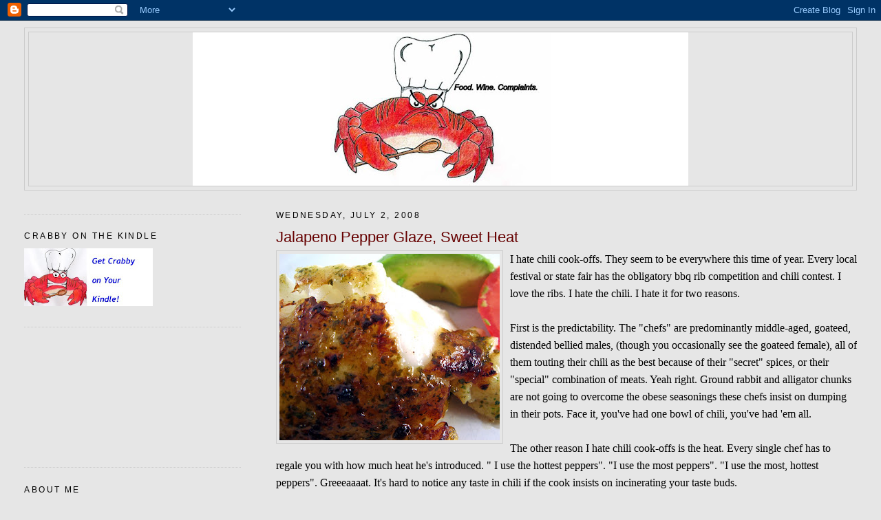

--- FILE ---
content_type: text/html; charset=UTF-8
request_url: http://www.crabbycook.com/2008/07/jalapeno-pepper-glaze-sweet-heat.html?showComment=1215107040000
body_size: 13431
content:
<!DOCTYPE html>
<html dir='ltr' xmlns='http://www.w3.org/1999/xhtml' xmlns:b='http://www.google.com/2005/gml/b' xmlns:data='http://www.google.com/2005/gml/data' xmlns:expr='http://www.google.com/2005/gml/expr'>
<head>
<link href='https://www.blogger.com/static/v1/widgets/2944754296-widget_css_bundle.css' rel='stylesheet' type='text/css'/>
<meta content='text/html; charset=UTF-8' http-equiv='Content-Type'/>
<meta content='blogger' name='generator'/>
<link href='http://www.crabbycook.com/favicon.ico' rel='icon' type='image/x-icon'/>
<link href='http://www.crabbycook.com/2008/07/jalapeno-pepper-glaze-sweet-heat.html' rel='canonical'/>
<link rel="alternate" type="application/atom+xml" title="Crabby Cook - Atom" href="http://www.crabbycook.com/feeds/posts/default" />
<link rel="alternate" type="application/rss+xml" title="Crabby Cook - RSS" href="http://www.crabbycook.com/feeds/posts/default?alt=rss" />
<link rel="service.post" type="application/atom+xml" title="Crabby Cook - Atom" href="https://www.blogger.com/feeds/1800413003522809580/posts/default" />

<link rel="alternate" type="application/atom+xml" title="Crabby Cook - Atom" href="http://www.crabbycook.com/feeds/672389300503630407/comments/default" />
<!--Can't find substitution for tag [blog.ieCssRetrofitLinks]-->
<link href='https://blogger.googleusercontent.com/img/b/R29vZ2xl/AVvXsEh5efntdYy_DDDcZ1E_Ohi3UACQgG8t8SQ5tA3EMpP0-28fhDOt_yiZvLwtqTuYfYX-fXsiv1FTXSzGbeSF0xL2wON47DqWstt5aEyQ8jCmLsqiFneraBJ7SuVLZ_rgJsBRRoLRET3Wj9DG/s320/IMG_1798bb.jpg' rel='image_src'/>
<meta content='http://www.crabbycook.com/2008/07/jalapeno-pepper-glaze-sweet-heat.html' property='og:url'/>
<meta content='Jalapeno Pepper Glaze, Sweet Heat' property='og:title'/>
<meta content='I hate chili cook-offs. They seem to be everywhere this time of year.  Every local festival or state fair has the obligatory bbq rib competi...' property='og:description'/>
<meta content='https://blogger.googleusercontent.com/img/b/R29vZ2xl/AVvXsEh5efntdYy_DDDcZ1E_Ohi3UACQgG8t8SQ5tA3EMpP0-28fhDOt_yiZvLwtqTuYfYX-fXsiv1FTXSzGbeSF0xL2wON47DqWstt5aEyQ8jCmLsqiFneraBJ7SuVLZ_rgJsBRRoLRET3Wj9DG/w1200-h630-p-k-no-nu/IMG_1798bb.jpg' property='og:image'/>
<title>Crabby Cook: Jalapeno Pepper Glaze, Sweet Heat</title>
<style id='page-skin-1' type='text/css'><!--
/*
-----------------------------------------------
Blogger Template Style
Name:     Minima Lefty Stretch
Date:     14 Jul 2006
----------------------------------------------- */
/* Use this with templates/template-twocol.html */
body {
background:#e6e6e6;
margin:0;
color:#000000;
font:x-small Georgia Serif;
font-size/* */:/**/small;
font-size: /**/small;
text-align: center;
}
a:link {
color:#003367;
text-decoration:none;
}
a:visited {
color:#0066CC;
text-decoration:none;
}
a:hover {
color:#660000;
text-decoration:underline;
}
a img {
border-width:0;
}
/* Header
-----------------------------------------------
*/
#header-wrapper {
margin:0 2% 10px;
border:1px solid #cccccc;
}
#header-inner {
background-position: center;
margin-left: auto;
margin-right: auto;
}
#header {
margin: 5px;
border: 1px solid #cccccc;
text-align: center;
color:#666666;
}
#header h1 {
margin:5px 5px 0;
padding:15px 20px .25em;
line-height:1.2em;
text-transform:uppercase;
letter-spacing:.2em;
font: normal normal 200% Georgia, Serif;
}
#header a {
color:#666666;
text-decoration:none;
}
#header a:hover {
color:#666666;
}
#header .description {
margin:0 5px 5px;
padding:0 20px 15px;
text-transform:uppercase;
letter-spacing:.2em;
line-height: 1.4em;
font: normal normal 78% 'Trebuchet MS', Trebuchet, Arial, Verdana, Sans-serif;
color: #000000;
}
#header img {
margin-left: auto;
margin-right: auto;
}
/* Outer-Wrapper
----------------------------------------------- */
#outer-wrapper {
margin:0;
padding:10px;
text-align:left;
font: normal normal 121% Trebuchet, Trebuchet MS, Arial, sans-serif;
}
#main-wrapper {
margin-right: 2%;
width: 67%;
float: right;
display: inline;       /* fix for doubling margin in IE */
word-wrap: break-word; /* fix for long text breaking sidebar float in IE */
overflow: hidden;      /* fix for long non-text content breaking IE sidebar float */
}
#sidebar-wrapper {
margin-left: 2%;
width: 25%;
float: left;
display: inline;       /* fix for doubling margin in IE */
word-wrap: break-word; /* fix for long text breaking sidebar float in IE */
overflow: hidden;      /* fix for long non-text content breaking IE sidebar float */
}
/* Headings
----------------------------------------------- */
h2 {
margin:1.5em 0 .75em;
font:normal normal 78% 'Trebuchet MS',Trebuchet,Arial,Verdana,Sans-serif;
line-height: 1.4em;
text-transform:uppercase;
letter-spacing:.2em;
color:#000000;
}
/* Posts
-----------------------------------------------
*/
h2.date-header {
margin:1.5em 0 .5em;
}
.post {
margin:.5em 0 1.5em;
border-bottom:1px dotted #cccccc;
padding-bottom:1.5em;
}
.post h3 {
margin:.25em 0 0;
padding:0 0 4px;
font-size:140%;
font-weight:normal;
line-height:1.4em;
color:#660000;
}
.post h3 a, .post h3 a:visited, .post h3 strong {
display:block;
text-decoration:none;
color:#660000;
font-weight:normal;
}
.post h3 strong, .post h3 a:hover {
color:#000000;
}
.post-body {
margin:0 0 .75em;
line-height:1.6em;
}
.post-body blockquote {
line-height:1.3em;
}
.post-footer {
margin: .75em 0;
color:#000000;
text-transform:uppercase;
letter-spacing:.1em;
font: normal normal 78% 'Trebuchet MS', Trebuchet, Arial, Verdana, Sans-serif;
line-height: 1.4em;
}
.comment-link {
margin-left:.6em;
}
.post img, table.tr-caption-container {
padding:4px;
border:1px solid #cccccc;
}
.tr-caption-container img {
border: none;
padding: 0;
}
.post blockquote {
margin:1em 20px;
}
.post blockquote p {
margin:.75em 0;
}
/* Comments
----------------------------------------------- */
#comments h4 {
margin:1em 0;
font-weight: bold;
line-height: 1.4em;
text-transform:uppercase;
letter-spacing:.2em;
color: #000000;
}
#comments-block {
margin:1em 0 1.5em;
line-height:1.6em;
}
#comments-block .comment-author {
margin:.5em 0;
}
#comments-block .comment-body {
margin:.25em 0 0;
}
#comments-block .comment-footer {
margin:-.25em 0 2em;
line-height: 1.4em;
text-transform:uppercase;
letter-spacing:.1em;
}
#comments-block .comment-body p {
margin:0 0 .75em;
}
.deleted-comment {
font-style:italic;
color:gray;
}
.feed-links {
clear: both;
line-height: 2.5em;
}
#blog-pager-newer-link {
float: left;
}
#blog-pager-older-link {
float: right;
}
#blog-pager {
text-align: center;
}
/* Sidebar Content
----------------------------------------------- */
.sidebar {
color: #191919;
line-height: 1.5em;
}
.sidebar ul {
list-style:none;
margin:0 0 0;
padding:0 0 0;
}
.sidebar li {
margin:0;
padding-top:0;
padding-right:0;
padding-bottom:.25em;
padding-left:15px;
text-indent:-15px;
line-height:1.5em;
}
.sidebar .widget, .main .widget {
border-bottom:1px dotted #cccccc;
margin:0 0 1.5em;
padding:0 0 1.5em;
}
.main .Blog {
border-bottom-width: 0;
}
/* Profile
----------------------------------------------- */
.profile-img {
float: left;
margin-top: 0;
margin-right: 5px;
margin-bottom: 5px;
margin-left: 0;
padding: 4px;
border: 1px solid #cccccc;
}
.profile-data {
margin:0;
text-transform:uppercase;
letter-spacing:.1em;
font: normal normal 78% 'Trebuchet MS', Trebuchet, Arial, Verdana, Sans-serif;
color: #000000;
font-weight: bold;
line-height: 1.6em;
}
.profile-datablock {
margin:.5em 0 .5em;
}
.profile-textblock {
margin: 0.5em 0;
line-height: 1.6em;
}
.profile-link {
font: normal normal 78% 'Trebuchet MS', Trebuchet, Arial, Verdana, Sans-serif;
text-transform: uppercase;
letter-spacing: .1em;
}
/* Footer
----------------------------------------------- */
#footer {
width:660px;
clear:both;
margin:0 auto;
padding-top:15px;
line-height: 1.6em;
text-transform:uppercase;
letter-spacing:.1em;
text-align: center;
}

--></style>
<link href='https://www.blogger.com/dyn-css/authorization.css?targetBlogID=1800413003522809580&amp;zx=879b43d0-ef71-44d8-a251-3b1a8a7ec51a' media='none' onload='if(media!=&#39;all&#39;)media=&#39;all&#39;' rel='stylesheet'/><noscript><link href='https://www.blogger.com/dyn-css/authorization.css?targetBlogID=1800413003522809580&amp;zx=879b43d0-ef71-44d8-a251-3b1a8a7ec51a' rel='stylesheet'/></noscript>
<meta name='google-adsense-platform-account' content='ca-host-pub-1556223355139109'/>
<meta name='google-adsense-platform-domain' content='blogspot.com'/>

<!-- data-ad-client=ca-pub-2082512169119765 -->

</head>
<body>
<div class='navbar section' id='navbar'><div class='widget Navbar' data-version='1' id='Navbar1'><script type="text/javascript">
    function setAttributeOnload(object, attribute, val) {
      if(window.addEventListener) {
        window.addEventListener('load',
          function(){ object[attribute] = val; }, false);
      } else {
        window.attachEvent('onload', function(){ object[attribute] = val; });
      }
    }
  </script>
<div id="navbar-iframe-container"></div>
<script type="text/javascript" src="https://apis.google.com/js/platform.js"></script>
<script type="text/javascript">
      gapi.load("gapi.iframes:gapi.iframes.style.bubble", function() {
        if (gapi.iframes && gapi.iframes.getContext) {
          gapi.iframes.getContext().openChild({
              url: 'https://www.blogger.com/navbar/1800413003522809580?po\x3d672389300503630407\x26origin\x3dhttp://www.crabbycook.com',
              where: document.getElementById("navbar-iframe-container"),
              id: "navbar-iframe"
          });
        }
      });
    </script><script type="text/javascript">
(function() {
var script = document.createElement('script');
script.type = 'text/javascript';
script.src = '//pagead2.googlesyndication.com/pagead/js/google_top_exp.js';
var head = document.getElementsByTagName('head')[0];
if (head) {
head.appendChild(script);
}})();
</script>
</div></div>
<div id='outer-wrapper'><div id='wrap2'>
<!-- skip links for text browsers -->
<span id='skiplinks' style='display:none;'>
<a href='#main'>skip to main </a> |
      <a href='#sidebar'>skip to sidebar</a>
</span>
<div id='header-wrapper'>
<div class='header section' id='header'><div class='widget Header' data-version='1' id='Header1'>
<div id='header-inner'>
<a href='http://www.crabbycook.com/' style='display: block'>
<img alt='Crabby Cook' height='223px; ' id='Header1_headerimg' src='https://blogger.googleusercontent.com/img/b/R29vZ2xl/AVvXsEhl3iXjpQoDyXpY-bSScMTrDq7mhHC3VhTccqAvHgjG727-RXNabmm2O3onl89EtlmZ0dWfHGexEeb1RoJTtHnXdaE7AJ1oaTFXl7y3HfC9nQ8rmGiLQDj9LtuaVtQu5TqFkc7ebRgKA9i6/s720/crabmiddle.jpg' style='display: block' width='720px; '/>
</a>
</div>
</div></div>
</div>
<div id='content-wrapper'>
<div id='crosscol-wrapper' style='text-align:center'>
<div class='crosscol no-items section' id='crosscol'></div>
</div>
<div id='main-wrapper'>
<div class='main section' id='main'><div class='widget Blog' data-version='1' id='Blog1'>
<div class='blog-posts hfeed'>

          <div class="date-outer">
        
<h2 class='date-header'><span>Wednesday, July 2, 2008</span></h2>

          <div class="date-posts">
        
<div class='post-outer'>
<div class='post hentry uncustomized-post-template'>
<a name='672389300503630407'></a>
<h3 class='post-title entry-title'>
<a href='http://www.crabbycook.com/2008/07/jalapeno-pepper-glaze-sweet-heat.html'>Jalapeno Pepper Glaze, Sweet Heat</a>
</h3>
<div class='post-header-line-1'></div>
<div class='post-body entry-content'>
<a href="https://blogger.googleusercontent.com/img/b/R29vZ2xl/AVvXsEh5efntdYy_DDDcZ1E_Ohi3UACQgG8t8SQ5tA3EMpP0-28fhDOt_yiZvLwtqTuYfYX-fXsiv1FTXSzGbeSF0xL2wON47DqWstt5aEyQ8jCmLsqiFneraBJ7SuVLZ_rgJsBRRoLRET3Wj9DG/s1600-h/IMG_1798bb.jpg" onblur="try {parent.deselectBloggerImageGracefully();} catch(e) {}"><img alt="" border="0" id="BLOGGER_PHOTO_ID_5218419366950844002" src="https://blogger.googleusercontent.com/img/b/R29vZ2xl/AVvXsEh5efntdYy_DDDcZ1E_Ohi3UACQgG8t8SQ5tA3EMpP0-28fhDOt_yiZvLwtqTuYfYX-fXsiv1FTXSzGbeSF0xL2wON47DqWstt5aEyQ8jCmLsqiFneraBJ7SuVLZ_rgJsBRRoLRET3Wj9DG/s320/IMG_1798bb.jpg" style="margin: 0pt 10px 10px 0pt; float: left; cursor: pointer;" /></a><span style="font-family:trebuchet ms;">I hate chili cook-offs. They seem to be everywhere this time of year.  Every local festival or state fair has the obligatory bbq rib competition and chili contest.  I love the ribs.  I hate the chili.  I hate it for two reasons.<br /><br />First is the predictability.  The "chefs" are predominantly middle-aged, goateed, distended bellied males, (though you occasionally see the goateed female), all of them touting their chili as the best because of their "secret" spices, or their "special" combination of meats.  Yeah right.  Ground rabbit and alligator chunks are not going to overcome the obese seasonings these chefs insist on dumping in their pots.</span><span style="font-family:trebuchet ms;"> Face it, you've had one bowl of chili, you've had 'em all.</span><br /><span style="font-family:trebuchet ms;"><br />The other reason I hate chili cook-offs is the heat.  Every single chef has to regale you with how much heat he's introduced. " I use the hottest peppers".  "I use the most peppers".  "I use the most, hottest peppers".  Greeeaaaat.  It's hard to notice any taste in chili if the cook insists on incinerating your taste buds.<br /><br />To me a chef who uses too much heat is a mediocre chef.  Heat is a cheat.  It covers up lack of flavor, substituting a burning sensation for taste.  I like my heat subtle, I like heat to add intrigue to my meal, not indigestion.  I like heat with some sweet.<br /><br />Which brings us to today's recipe.  Jalapeno Pepper Glaze.  This recipe comes from something  I saw on "America's Test Kitchen" on PBS.  There was no specific recipe, just a blur of ingredients dumped into a blender.  The base of this glaze is jalapeno pepper jelly; it's more of a pepper flavor than heat.  I prefer it with</span><span style="font-family:trebuchet ms;"> leg of lamb over mint jelly.  I'll be using Tabasco brand Jalapeno Jelly because it seems to the most widely available.<br /><br />It is a great marinade/glaze for chicken, fish or beef.  Today's photos show it over grilled halibut.  Enjoy, and don't worry, it won't burn up your mouth.<br /><br /><br /><span style="font-weight: bold;">Jalapeno Pepper Glaze</span><br />from America's Test Kitchen &amp; some help from Crabby<br /><br />1 10oz. jar jalapeno pepper jelly<br />1/2 bunch fresh cilantro, roughly chopped<br />Zest of 1/2 lime<br />1 TBSP fresh lime juice<br />2 cloves garlic, crushed<br />2 scallions, chopped into 1 inch sections<br />(Optional: 1 jalapeno pepper, seeded, de-veined and chopped into a small dice)<br /><br /><a href="https://blogger.googleusercontent.com/img/b/R29vZ2xl/AVvXsEg3W36jMbZHahwrHbby0nvI1uuxfrKAiUWUP54GeTeZ_7c9Jrd8Fmoi_EjeXwLQQmLnhUlfogZRiV-wJ2IzndyZS7g4xohMf4q3t5k5eCUUudNu8w3h6Y0Sm3EZB15W_6PWf3K7GTctPvPw/s1600-h/IMG_1797bb.jpg" onblur="try {parent.deselectBloggerImageGracefully();} catch(e) {}"><img alt="" border="0" id="BLOGGER_PHOTO_ID_5218419361572591762" src="https://blogger.googleusercontent.com/img/b/R29vZ2xl/AVvXsEg3W36jMbZHahwrHbby0nvI1uuxfrKAiUWUP54GeTeZ_7c9Jrd8Fmoi_EjeXwLQQmLnhUlfogZRiV-wJ2IzndyZS7g4xohMf4q3t5k5eCUUudNu8w3h6Y0Sm3EZB15W_6PWf3K7GTctPvPw/s320/IMG_1797bb.jpg" style="margin: 0pt 10px 10px 0pt; float: left; cursor: pointer;" /></a>Combine all the ingredients (except the optional jalapeno) in a blender.  Pulse until well blended.<br /><br />Taste your mixture.  If you like more heat in your glaze, add the additional jalapeno.  Transfer to a jar and refrigerate.  This jelly should last at least a few weeks.<br /><br />I spread a light layer onto whatever meat I'll be grilling.  For fish 45 minutes prior to cooking, for chicken and beef 2-6 hours.  Since the glaze contains sugar, when grilling use a lower heat to avoid burning.<br /><br /><br />OK, there you have it, sweet, heat and you can still taste the meat (or vegetables).  Enjoy.  As always, remember, you can do it, you can cook.<br /></span>
<div style='clear: both;'></div>
</div>
<div class='post-footer'>
<script charset='utf-8' src='http://feeds.feedburner.com/~s/CrabbyCook?i=http://www.crabbycook.com/2008/07/jalapeno-pepper-glaze-sweet-heat.html' type='text/javascript'></script>
<div class='post-footer-line post-footer-line-1'>
<span class='post-author vcard'>
Posted by
<span class='fn'>www.crabbycook.com</span>
</span>
<span class='post-timestamp'>
at
<a class='timestamp-link' href='http://www.crabbycook.com/2008/07/jalapeno-pepper-glaze-sweet-heat.html' rel='bookmark' title='permanent link'><abbr class='published' title='2008-07-02T06:18:00-07:00'>6:18&#8239;AM</abbr></a>
</span>
<span class='star-ratings'>
</span>
<span class='post-comment-link'>
</span>
<span class='post-backlinks post-comment-link'>
</span>
<span class='post-icons'>
<span class='item-control blog-admin pid-435924201'>
<a href='https://www.blogger.com/post-edit.g?blogID=1800413003522809580&postID=672389300503630407&from=pencil' title='Edit Post'>
<img alt='' class='icon-action' height='18' src='https://resources.blogblog.com/img/icon18_edit_allbkg.gif' width='18'/>
</a>
</span>
</span>
</div>
<div class='post-footer-line post-footer-line-2'>
<span class='post-labels'>
Labels:
<a href='http://www.crabbycook.com/search/label/sauce' rel='tag'>sauce</a>
</span>
</div>
<div class='post-footer-line post-footer-line-3'></div>
</div>
</div>
<div class='comments' id='comments'>
<a name='comments'></a>
<h4>5 comments:</h4>
<div id='Blog1_comments-block-wrapper'>
<dl class='avatar-comment-indent' id='comments-block'>
<dt class='comment-author ' id='c3689182325711923715'>
<a name='c3689182325711923715'></a>
<div class="avatar-image-container avatar-stock"><span dir="ltr"><img src="//resources.blogblog.com/img/blank.gif" width="35" height="35" alt="" title="Anonymous">

</span></div>
Anonymous
said...
</dt>
<dd class='comment-body' id='Blog1_cmt-3689182325711923715'>
<p>
what a giggle, loved the bolg but, wow the photo is great!
</p>
</dd>
<dd class='comment-footer'>
<span class='comment-timestamp'>
<a href='http://www.crabbycook.com/2008/07/jalapeno-pepper-glaze-sweet-heat.html?showComment=1215031080000#c3689182325711923715' title='comment permalink'>
July 2, 2008 at 1:38&#8239;PM
</a>
<span class='item-control blog-admin pid-1344478551'>
<a class='comment-delete' href='https://www.blogger.com/comment/delete/1800413003522809580/3689182325711923715' title='Delete Comment'>
<img src='https://resources.blogblog.com/img/icon_delete13.gif'/>
</a>
</span>
</span>
</dd>
<dt class='comment-author ' id='c5556886243115677577'>
<a name='c5556886243115677577'></a>
<div class="avatar-image-container avatar-stock"><span dir="ltr"><img src="//resources.blogblog.com/img/blank.gif" width="35" height="35" alt="" title="Anonymous">

</span></div>
Anonymous
said...
</dt>
<dd class='comment-body' id='Blog1_cmt-5556886243115677577'>
<p>
When matching wine and food, the sauce is the boss. And the more heat in the sauce, the more sweet you want in the wine.  Sweet helps the flavors of the peppers come through, while simultaneously, counterbalancing the heat.<BR/><BR/>This dish should match nicely with a not too expensive Aussie Shiraz or California Zinfandel.  Yes, red with chicked because of the sauce.<BR/><BR/>WWBob
</p>
</dd>
<dd class='comment-footer'>
<span class='comment-timestamp'>
<a href='http://www.crabbycook.com/2008/07/jalapeno-pepper-glaze-sweet-heat.html?showComment=1215059400000#c5556886243115677577' title='comment permalink'>
July 2, 2008 at 9:30&#8239;PM
</a>
<span class='item-control blog-admin pid-1344478551'>
<a class='comment-delete' href='https://www.blogger.com/comment/delete/1800413003522809580/5556886243115677577' title='Delete Comment'>
<img src='https://resources.blogblog.com/img/icon_delete13.gif'/>
</a>
</span>
</span>
</dd>
<dt class='comment-author ' id='c4923746578879717675'>
<a name='c4923746578879717675'></a>
<div class="avatar-image-container vcard"><span dir="ltr"><a href="https://www.blogger.com/profile/00908998924460171209" target="" rel="nofollow" onclick="" class="avatar-hovercard" id="av-4923746578879717675-00908998924460171209"><img src="https://resources.blogblog.com/img/blank.gif" width="35" height="35" class="delayLoad" style="display: none;" longdesc="//blogger.googleusercontent.com/img/b/R29vZ2xl/AVvXsEgVKR0VgkBBg8L85eCjiabrI43wVB76KgaAjxn1g4hUzOFl06wqrYs8forhx6arPhwOGuJ2fu4kULawWbHDt7dBJAEuw_uDkdYY5JavRnKSowIcur5gfGf7ofjJvWHtelw/s45-c/DSC01995smallhed.jpg" alt="" title="Rhyleysgranny">

<noscript><img src="//blogger.googleusercontent.com/img/b/R29vZ2xl/AVvXsEgVKR0VgkBBg8L85eCjiabrI43wVB76KgaAjxn1g4hUzOFl06wqrYs8forhx6arPhwOGuJ2fu4kULawWbHDt7dBJAEuw_uDkdYY5JavRnKSowIcur5gfGf7ofjJvWHtelw/s45-c/DSC01995smallhed.jpg" width="35" height="35" class="photo" alt=""></noscript></a></span></div>
<a href='https://www.blogger.com/profile/00908998924460171209' rel='nofollow'>Rhyleysgranny</a>
said...
</dt>
<dd class='comment-body' id='Blog1_cmt-4923746578879717675'>
<p>
Crabby this looks amazing as does all your stuff. Your pic is gorgeous<BR/>xxx
</p>
</dd>
<dd class='comment-footer'>
<span class='comment-timestamp'>
<a href='http://www.crabbycook.com/2008/07/jalapeno-pepper-glaze-sweet-heat.html?showComment=1215105720000#c4923746578879717675' title='comment permalink'>
July 3, 2008 at 10:22&#8239;AM
</a>
<span class='item-control blog-admin pid-1982527332'>
<a class='comment-delete' href='https://www.blogger.com/comment/delete/1800413003522809580/4923746578879717675' title='Delete Comment'>
<img src='https://resources.blogblog.com/img/icon_delete13.gif'/>
</a>
</span>
</span>
</dd>
<dt class='comment-author ' id='c7932832120635368182'>
<a name='c7932832120635368182'></a>
<div class="avatar-image-container avatar-stock"><span dir="ltr"><img src="//resources.blogblog.com/img/blank.gif" width="35" height="35" alt="" title="Anonymous">

</span></div>
Anonymous
said...
</dt>
<dd class='comment-body' id='Blog1_cmt-7932832120635368182'>
<p>
Clicked over here from foodgawker.com.  I'm planning on making a jalepeno glaze tonight to serve over chicken but I was planning on using a peach marmamade as the base.  Nice to see this recipe though, gives me some ideas to work with.  Looks yummy!
</p>
</dd>
<dd class='comment-footer'>
<span class='comment-timestamp'>
<a href='http://www.crabbycook.com/2008/07/jalapeno-pepper-glaze-sweet-heat.html?showComment=1215107040000#c7932832120635368182' title='comment permalink'>
July 3, 2008 at 10:44&#8239;AM
</a>
<span class='item-control blog-admin pid-1344478551'>
<a class='comment-delete' href='https://www.blogger.com/comment/delete/1800413003522809580/7932832120635368182' title='Delete Comment'>
<img src='https://resources.blogblog.com/img/icon_delete13.gif'/>
</a>
</span>
</span>
</dd>
<dt class='comment-author ' id='c3960071623311582021'>
<a name='c3960071623311582021'></a>
<div class="avatar-image-container avatar-stock"><span dir="ltr"><a href="https://www.blogger.com/profile/07795596315329913917" target="" rel="nofollow" onclick="" class="avatar-hovercard" id="av-3960071623311582021-07795596315329913917"><img src="//www.blogger.com/img/blogger_logo_round_35.png" width="35" height="35" alt="" title="test it comm">

</a></span></div>
<a href='https://www.blogger.com/profile/07795596315329913917' rel='nofollow'>test it comm</a>
said...
</dt>
<dd class='comment-body' id='Blog1_cmt-3960071623311582021'>
<p>
That jalapeno pepper glaze sounds good.
</p>
</dd>
<dd class='comment-footer'>
<span class='comment-timestamp'>
<a href='http://www.crabbycook.com/2008/07/jalapeno-pepper-glaze-sweet-heat.html?showComment=1215172320000#c3960071623311582021' title='comment permalink'>
July 4, 2008 at 4:52&#8239;AM
</a>
<span class='item-control blog-admin pid-1543140305'>
<a class='comment-delete' href='https://www.blogger.com/comment/delete/1800413003522809580/3960071623311582021' title='Delete Comment'>
<img src='https://resources.blogblog.com/img/icon_delete13.gif'/>
</a>
</span>
</span>
</dd>
</dl>
</div>
<p class='comment-footer'>
<a href='https://www.blogger.com/comment/fullpage/post/1800413003522809580/672389300503630407' onclick=''>Post a Comment</a>
</p>
</div>
</div>

        </div></div>
      
</div>
<div class='blog-pager' id='blog-pager'>
<span id='blog-pager-newer-link'>
<a class='blog-pager-newer-link' href='http://www.crabbycook.com/2008/07/grilled-apricot-honey-pork-tenderlion.html' id='Blog1_blog-pager-newer-link' title='Newer Post'>Newer Post</a>
</span>
<span id='blog-pager-older-link'>
<a class='blog-pager-older-link' href='http://www.crabbycook.com/2008/06/attack-of-killer-tomatoes-and-this.html' id='Blog1_blog-pager-older-link' title='Older Post'>Older Post</a>
</span>
<a class='home-link' href='http://www.crabbycook.com/'>Home</a>
</div>
<div class='clear'></div>
<div class='post-feeds'>
<div class='feed-links'>
Subscribe to:
<a class='feed-link' href='http://www.crabbycook.com/feeds/672389300503630407/comments/default' target='_blank' type='application/atom+xml'>Post Comments (Atom)</a>
</div>
</div>
</div></div>
</div>
<div id='sidebar-wrapper'>
<div class='sidebar section' id='sidebar'><div class='widget HTML' data-version='1' id='HTML11'>
<div class='widget-content'>
<!-- Begin Adify tag for "CrabbyCook1" Ad Space (300x250) ID #3862207 -->
<script type="text/javascript">
	sr_adspace_id = 3862207;
	sr_adspace_width = 300;
	sr_adspace_height = 250;
	sr_adspace_type = "graphic";
	sr_ad_new_window = true;
	
</script>
<script src="http://ad.afy11.net/srad.js?azId=3862207" type="text/javascript">
</script>
<!-- End Adify tag for "CrabbyCook1" Ad Space (300x250) ID #3862207 -->
</div>
<div class='clear'></div>
</div><div class='widget Image' data-version='1' id='Image1'>
<h2>Crabby on the Kindle</h2>
<div class='widget-content'>
<a href='http://www.amazon.com/gp/product/B002DPUIUC'>
<img alt='Crabby on the Kindle' height='84' id='Image1_img' src='https://blogger.googleusercontent.com/img/b/R29vZ2xl/AVvXsEhZ421QLMcaJC2gryFSJBmd_m03jLoJ4aTPEikIFmX7_fSV_yJtd26PlkfXYy-XJ7ioVkMz3SuwwPIAA69lKqOK1_bvzVe1l9ZrUnAac1VQ9GAda5ybZrfNGTnML_Qaf-L8sFKvlzPkSDy_/s187/kindlecrab2.jpg' width='187'/>
</a>
<br/>
</div>
<div class='clear'></div>
</div><div class='widget HTML' data-version='1' id='HTML4'>
<div class='widget-content'>
<iframe scrolling="no" width="180" frameborder="0" src="http://rcm.amazon.com/e/cm?t=crabbycook-20&o=1&p=27&l=qs1&f=ifr" height="150"></iframe>
</div>
<div class='clear'></div>
</div><div class='widget Profile' data-version='1' id='Profile1'>
<h2>About Me</h2>
<div class='widget-content'>
<dl class='profile-datablock'>
<dt class='profile-data'>
<a class='profile-name-link g-profile' href='https://www.blogger.com/profile/03285213125446494347' rel='author' style='background-image: url(//www.blogger.com/img/logo-16.png);'>
www.crabbycook.com
</a>
</dt>
</dl>
<a class='profile-link' href='https://www.blogger.com/profile/03285213125446494347' rel='author'>View my complete profile</a>
<div class='clear'></div>
</div>
</div><div class='widget HTML' data-version='1' id='HTML1'>
<h2 class='title'>Subscribe Now</h2>
<div class='widget-content'>
<a href="http://feeds.feedburner.com/CrabbyCook" rel="alternate" title="Subscribe to my feed" type="application/rss+xml"><img alt="" style="border:0" src="http://www.feedburner.com/fb/images/pub/feed-icon32x32.png"/></a><a href="http://feeds.feedburner.com/CrabbyCook" rel="alternate" title="Subscribe to my feed" type="application/rss+xml">Subscribe in a reader</a>
</div>
<div class='clear'></div>
</div><div class='widget HTML' data-version='1' id='HTML2'>
<h2 class='title'>CrabbyCook's Amazon Store</h2>
<div class='widget-content'>
<script type="text/javascript"><!--
amazon_ad_tag="crabbycook-20"; 
amazon_ad_width="300"; 
amazon_ad_height="250"; 
amazon_color_background="EFEFCC"; 
amazon_color_border="A43907"; 
amazon_color_logo="FFFFFF"; 
amazon_color_link="A43907"; 
amazon_ad_logo="hide"; 
amazon_ad_title="CrabbyCook.com on Amazon"; //--></script>
<script src="http://www.assoc-amazon.com/s/asw.js" type="text/javascript"></script>
</div>
<div class='clear'></div>
</div><div class='widget HTML' data-version='1' id='HTML5'>
<div class='widget-content'>
<p>
<a href="http://www.foodieblogroll.com" title="Click to Join the Foodie Blogroll! A growing community of foodie blogs.">
 <img border="0" alt="Click to Join the Foodie Blogroll! A growing community of foodie blogs." src="http://i9.tinypic.com/6hfdsa9.gif"/>
</a>
<div style="height:250px; overflow:auto;">
   <script language="javascript" src="http://www.foodieblogroll.com/blogroll?id=2203" type="text/javascript"></script>
</div>
</p>
</div>
<div class='clear'></div>
</div><div class='widget AdSense' data-version='1' id='AdSense1'>
<div class='widget-content'>
<script type="text/javascript"><!--
google_ad_client="pub-2082512169119765";
google_ad_host="pub-1556223355139109";
google_ad_host_channel="00000";
google_ad_width=180;
google_ad_height=150;
google_ad_format="180x150_as";
google_ad_type="text_image";
google_color_border="B4D0DC";
google_color_bg="ECF8FF";
google_color_link="0000CC";
google_color_url="000000";
google_color_text="6F6F6F";
//--></script>
<script type="text/javascript"
  src="http://pagead2.googlesyndication.com/pagead/show_ads.js">
</script>
<div class='clear'></div>
</div>
</div><div class='widget BlogArchive' data-version='1' id='BlogArchive1'>
<h2>Blog Archive</h2>
<div class='widget-content'>
<div id='ArchiveList'>
<div id='BlogArchive1_ArchiveList'>
<ul class='hierarchy'>
<li class='archivedate collapsed'>
<a class='toggle' href='javascript:void(0)'>
<span class='zippy'>

        &#9658;&#160;
      
</span>
</a>
<a class='post-count-link' href='http://www.crabbycook.com/2010/'>
2010
</a>
<span class='post-count' dir='ltr'>(11)</span>
<ul class='hierarchy'>
<li class='archivedate collapsed'>
<a class='toggle' href='javascript:void(0)'>
<span class='zippy'>

        &#9658;&#160;
      
</span>
</a>
<a class='post-count-link' href='http://www.crabbycook.com/2010/04/'>
April
</a>
<span class='post-count' dir='ltr'>(2)</span>
</li>
</ul>
<ul class='hierarchy'>
<li class='archivedate collapsed'>
<a class='toggle' href='javascript:void(0)'>
<span class='zippy'>

        &#9658;&#160;
      
</span>
</a>
<a class='post-count-link' href='http://www.crabbycook.com/2010/03/'>
March
</a>
<span class='post-count' dir='ltr'>(4)</span>
</li>
</ul>
<ul class='hierarchy'>
<li class='archivedate collapsed'>
<a class='toggle' href='javascript:void(0)'>
<span class='zippy'>

        &#9658;&#160;
      
</span>
</a>
<a class='post-count-link' href='http://www.crabbycook.com/2010/02/'>
February
</a>
<span class='post-count' dir='ltr'>(4)</span>
</li>
</ul>
<ul class='hierarchy'>
<li class='archivedate collapsed'>
<a class='toggle' href='javascript:void(0)'>
<span class='zippy'>

        &#9658;&#160;
      
</span>
</a>
<a class='post-count-link' href='http://www.crabbycook.com/2010/01/'>
January
</a>
<span class='post-count' dir='ltr'>(1)</span>
</li>
</ul>
</li>
</ul>
<ul class='hierarchy'>
<li class='archivedate collapsed'>
<a class='toggle' href='javascript:void(0)'>
<span class='zippy'>

        &#9658;&#160;
      
</span>
</a>
<a class='post-count-link' href='http://www.crabbycook.com/2009/'>
2009
</a>
<span class='post-count' dir='ltr'>(88)</span>
<ul class='hierarchy'>
<li class='archivedate collapsed'>
<a class='toggle' href='javascript:void(0)'>
<span class='zippy'>

        &#9658;&#160;
      
</span>
</a>
<a class='post-count-link' href='http://www.crabbycook.com/2009/11/'>
November
</a>
<span class='post-count' dir='ltr'>(6)</span>
</li>
</ul>
<ul class='hierarchy'>
<li class='archivedate collapsed'>
<a class='toggle' href='javascript:void(0)'>
<span class='zippy'>

        &#9658;&#160;
      
</span>
</a>
<a class='post-count-link' href='http://www.crabbycook.com/2009/10/'>
October
</a>
<span class='post-count' dir='ltr'>(7)</span>
</li>
</ul>
<ul class='hierarchy'>
<li class='archivedate collapsed'>
<a class='toggle' href='javascript:void(0)'>
<span class='zippy'>

        &#9658;&#160;
      
</span>
</a>
<a class='post-count-link' href='http://www.crabbycook.com/2009/09/'>
September
</a>
<span class='post-count' dir='ltr'>(9)</span>
</li>
</ul>
<ul class='hierarchy'>
<li class='archivedate collapsed'>
<a class='toggle' href='javascript:void(0)'>
<span class='zippy'>

        &#9658;&#160;
      
</span>
</a>
<a class='post-count-link' href='http://www.crabbycook.com/2009/08/'>
August
</a>
<span class='post-count' dir='ltr'>(6)</span>
</li>
</ul>
<ul class='hierarchy'>
<li class='archivedate collapsed'>
<a class='toggle' href='javascript:void(0)'>
<span class='zippy'>

        &#9658;&#160;
      
</span>
</a>
<a class='post-count-link' href='http://www.crabbycook.com/2009/07/'>
July
</a>
<span class='post-count' dir='ltr'>(9)</span>
</li>
</ul>
<ul class='hierarchy'>
<li class='archivedate collapsed'>
<a class='toggle' href='javascript:void(0)'>
<span class='zippy'>

        &#9658;&#160;
      
</span>
</a>
<a class='post-count-link' href='http://www.crabbycook.com/2009/06/'>
June
</a>
<span class='post-count' dir='ltr'>(9)</span>
</li>
</ul>
<ul class='hierarchy'>
<li class='archivedate collapsed'>
<a class='toggle' href='javascript:void(0)'>
<span class='zippy'>

        &#9658;&#160;
      
</span>
</a>
<a class='post-count-link' href='http://www.crabbycook.com/2009/05/'>
May
</a>
<span class='post-count' dir='ltr'>(8)</span>
</li>
</ul>
<ul class='hierarchy'>
<li class='archivedate collapsed'>
<a class='toggle' href='javascript:void(0)'>
<span class='zippy'>

        &#9658;&#160;
      
</span>
</a>
<a class='post-count-link' href='http://www.crabbycook.com/2009/04/'>
April
</a>
<span class='post-count' dir='ltr'>(8)</span>
</li>
</ul>
<ul class='hierarchy'>
<li class='archivedate collapsed'>
<a class='toggle' href='javascript:void(0)'>
<span class='zippy'>

        &#9658;&#160;
      
</span>
</a>
<a class='post-count-link' href='http://www.crabbycook.com/2009/03/'>
March
</a>
<span class='post-count' dir='ltr'>(9)</span>
</li>
</ul>
<ul class='hierarchy'>
<li class='archivedate collapsed'>
<a class='toggle' href='javascript:void(0)'>
<span class='zippy'>

        &#9658;&#160;
      
</span>
</a>
<a class='post-count-link' href='http://www.crabbycook.com/2009/02/'>
February
</a>
<span class='post-count' dir='ltr'>(8)</span>
</li>
</ul>
<ul class='hierarchy'>
<li class='archivedate collapsed'>
<a class='toggle' href='javascript:void(0)'>
<span class='zippy'>

        &#9658;&#160;
      
</span>
</a>
<a class='post-count-link' href='http://www.crabbycook.com/2009/01/'>
January
</a>
<span class='post-count' dir='ltr'>(9)</span>
</li>
</ul>
</li>
</ul>
<ul class='hierarchy'>
<li class='archivedate expanded'>
<a class='toggle' href='javascript:void(0)'>
<span class='zippy toggle-open'>

        &#9660;&#160;
      
</span>
</a>
<a class='post-count-link' href='http://www.crabbycook.com/2008/'>
2008
</a>
<span class='post-count' dir='ltr'>(115)</span>
<ul class='hierarchy'>
<li class='archivedate collapsed'>
<a class='toggle' href='javascript:void(0)'>
<span class='zippy'>

        &#9658;&#160;
      
</span>
</a>
<a class='post-count-link' href='http://www.crabbycook.com/2008/12/'>
December
</a>
<span class='post-count' dir='ltr'>(9)</span>
</li>
</ul>
<ul class='hierarchy'>
<li class='archivedate collapsed'>
<a class='toggle' href='javascript:void(0)'>
<span class='zippy'>

        &#9658;&#160;
      
</span>
</a>
<a class='post-count-link' href='http://www.crabbycook.com/2008/11/'>
November
</a>
<span class='post-count' dir='ltr'>(11)</span>
</li>
</ul>
<ul class='hierarchy'>
<li class='archivedate collapsed'>
<a class='toggle' href='javascript:void(0)'>
<span class='zippy'>

        &#9658;&#160;
      
</span>
</a>
<a class='post-count-link' href='http://www.crabbycook.com/2008/10/'>
October
</a>
<span class='post-count' dir='ltr'>(10)</span>
</li>
</ul>
<ul class='hierarchy'>
<li class='archivedate collapsed'>
<a class='toggle' href='javascript:void(0)'>
<span class='zippy'>

        &#9658;&#160;
      
</span>
</a>
<a class='post-count-link' href='http://www.crabbycook.com/2008/09/'>
September
</a>
<span class='post-count' dir='ltr'>(11)</span>
</li>
</ul>
<ul class='hierarchy'>
<li class='archivedate collapsed'>
<a class='toggle' href='javascript:void(0)'>
<span class='zippy'>

        &#9658;&#160;
      
</span>
</a>
<a class='post-count-link' href='http://www.crabbycook.com/2008/08/'>
August
</a>
<span class='post-count' dir='ltr'>(12)</span>
</li>
</ul>
<ul class='hierarchy'>
<li class='archivedate expanded'>
<a class='toggle' href='javascript:void(0)'>
<span class='zippy toggle-open'>

        &#9660;&#160;
      
</span>
</a>
<a class='post-count-link' href='http://www.crabbycook.com/2008/07/'>
July
</a>
<span class='post-count' dir='ltr'>(12)</span>
<ul class='posts'>
<li><a href='http://www.crabbycook.com/2008/07/grilled-beef-tenderloin-with-cabernet.html'>Grilled Beef Tenderloin with Cabernet-Mustard Sauc...</a></li>
<li><a href='http://www.crabbycook.com/2008/07/tomato-tree-day-58.html'>Tomato Tree - Day 58</a></li>
<li><a href='http://www.crabbycook.com/2008/07/tomato-cheese-galette-and-farmers.html'>Tomato &amp; Cheese Galette and The Farmers&#39; Market</a></li>
<li><a href='http://www.crabbycook.com/2008/07/stewed-white-beans-tour-de-france.html'>Stewed White Beans &amp; The Tour de France</a></li>
<li><a href='http://www.crabbycook.com/2008/07/blueberry-buckle-ann-arbor-art-fair.html'>Blueberry Buckle &amp; The Ann Arbor Art Fair</a></li>
<li><a href='http://www.crabbycook.com/2008/07/otsu-soba-noodle-salad-with-pan-fried.html'>Otsu - Soba Noodle Salad with Pan Fried Tofu or &quot;S...</a></li>
<li><a href='http://www.crabbycook.com/2008/07/grilled-swordfish-with-tomato-onion.html'>Grilled Swordfish with Tomato &amp; Onion Relish, Food...</a></li>
<li><a href='http://www.crabbycook.com/2008/07/tomato-tree-day-43.html'>Tomato Tree - Day 43</a></li>
<li><a href='http://www.crabbycook.com/2008/07/food-wine-matchmaking-lesson-1.html'>Food &amp; Wine Matchmaking - Lesson 1</a></li>
<li><a href='http://www.crabbycook.com/2008/07/lazy-glazey-days-of-summer-scallops.html'>The Lazy Glazey Days of Summer, Scallops with Hone...</a></li>
<li><a href='http://www.crabbycook.com/2008/07/grilled-apricot-honey-pork-tenderlion.html'>Grilled Apricot-Honey Pork Tenderloin, Enough with...</a></li>
<li><a href='http://www.crabbycook.com/2008/07/jalapeno-pepper-glaze-sweet-heat.html'>Jalapeno Pepper Glaze, Sweet Heat</a></li>
</ul>
</li>
</ul>
<ul class='hierarchy'>
<li class='archivedate collapsed'>
<a class='toggle' href='javascript:void(0)'>
<span class='zippy'>

        &#9658;&#160;
      
</span>
</a>
<a class='post-count-link' href='http://www.crabbycook.com/2008/06/'>
June
</a>
<span class='post-count' dir='ltr'>(13)</span>
</li>
</ul>
<ul class='hierarchy'>
<li class='archivedate collapsed'>
<a class='toggle' href='javascript:void(0)'>
<span class='zippy'>

        &#9658;&#160;
      
</span>
</a>
<a class='post-count-link' href='http://www.crabbycook.com/2008/05/'>
May
</a>
<span class='post-count' dir='ltr'>(13)</span>
</li>
</ul>
<ul class='hierarchy'>
<li class='archivedate collapsed'>
<a class='toggle' href='javascript:void(0)'>
<span class='zippy'>

        &#9658;&#160;
      
</span>
</a>
<a class='post-count-link' href='http://www.crabbycook.com/2008/04/'>
April
</a>
<span class='post-count' dir='ltr'>(9)</span>
</li>
</ul>
<ul class='hierarchy'>
<li class='archivedate collapsed'>
<a class='toggle' href='javascript:void(0)'>
<span class='zippy'>

        &#9658;&#160;
      
</span>
</a>
<a class='post-count-link' href='http://www.crabbycook.com/2008/03/'>
March
</a>
<span class='post-count' dir='ltr'>(12)</span>
</li>
</ul>
<ul class='hierarchy'>
<li class='archivedate collapsed'>
<a class='toggle' href='javascript:void(0)'>
<span class='zippy'>

        &#9658;&#160;
      
</span>
</a>
<a class='post-count-link' href='http://www.crabbycook.com/2008/02/'>
February
</a>
<span class='post-count' dir='ltr'>(3)</span>
</li>
</ul>
</li>
</ul>
</div>
</div>
<div class='clear'></div>
</div>
</div><div class='widget Label' data-version='1' id='Label1'>
<h2>Labels</h2>
<div class='widget-content list-label-widget-content'>
<ul>
<li>
<a dir='ltr' href='http://www.crabbycook.com/search/label/appetizer'>appetizer</a>
<span dir='ltr'>(4)</span>
</li>
<li>
<a dir='ltr' href='http://www.crabbycook.com/search/label/beef'>beef</a>
<span dir='ltr'>(17)</span>
</li>
<li>
<a dir='ltr' href='http://www.crabbycook.com/search/label/bread'>bread</a>
<span dir='ltr'>(1)</span>
</li>
<li>
<a dir='ltr' href='http://www.crabbycook.com/search/label/breakfast'>breakfast</a>
<span dir='ltr'>(3)</span>
</li>
<li>
<a dir='ltr' href='http://www.crabbycook.com/search/label/breakfast%20cake'>breakfast cake</a>
<span dir='ltr'>(3)</span>
</li>
<li>
<a dir='ltr' href='http://www.crabbycook.com/search/label/cheese'>cheese</a>
<span dir='ltr'>(1)</span>
</li>
<li>
<a dir='ltr' href='http://www.crabbycook.com/search/label/chicken'>chicken</a>
<span dir='ltr'>(21)</span>
</li>
<li>
<a dir='ltr' href='http://www.crabbycook.com/search/label/cookbooks'>cookbooks</a>
<span dir='ltr'>(3)</span>
</li>
<li>
<a dir='ltr' href='http://www.crabbycook.com/search/label/cookware'>cookware</a>
<span dir='ltr'>(2)</span>
</li>
<li>
<a dir='ltr' href='http://www.crabbycook.com/search/label/dessert'>dessert</a>
<span dir='ltr'>(20)</span>
</li>
<li>
<a dir='ltr' href='http://www.crabbycook.com/search/label/duck'>duck</a>
<span dir='ltr'>(5)</span>
</li>
<li>
<a dir='ltr' href='http://www.crabbycook.com/search/label/fish'>fish</a>
<span dir='ltr'>(22)</span>
</li>
<li>
<a dir='ltr' href='http://www.crabbycook.com/search/label/gravy'>gravy</a>
<span dir='ltr'>(2)</span>
</li>
<li>
<a dir='ltr' href='http://www.crabbycook.com/search/label/grilling'>grilling</a>
<span dir='ltr'>(28)</span>
</li>
<li>
<a dir='ltr' href='http://www.crabbycook.com/search/label/inventions'>inventions</a>
<span dir='ltr'>(13)</span>
</li>
<li>
<a dir='ltr' href='http://www.crabbycook.com/search/label/lamb'>lamb</a>
<span dir='ltr'>(2)</span>
</li>
<li>
<a dir='ltr' href='http://www.crabbycook.com/search/label/le%20creuset'>le creuset</a>
<span dir='ltr'>(11)</span>
</li>
<li>
<a dir='ltr' href='http://www.crabbycook.com/search/label/lentils'>lentils</a>
<span dir='ltr'>(1)</span>
</li>
<li>
<a dir='ltr' href='http://www.crabbycook.com/search/label/links'>links</a>
<span dir='ltr'>(1)</span>
</li>
<li>
<a dir='ltr' href='http://www.crabbycook.com/search/label/pasta'>pasta</a>
<span dir='ltr'>(11)</span>
</li>
<li>
<a dir='ltr' href='http://www.crabbycook.com/search/label/pork'>pork</a>
<span dir='ltr'>(26)</span>
</li>
<li>
<a dir='ltr' href='http://www.crabbycook.com/search/label/recipes'>recipes</a>
<span dir='ltr'>(2)</span>
</li>
<li>
<a dir='ltr' href='http://www.crabbycook.com/search/label/restaurant'>restaurant</a>
<span dir='ltr'>(3)</span>
</li>
<li>
<a dir='ltr' href='http://www.crabbycook.com/search/label/salad'>salad</a>
<span dir='ltr'>(4)</span>
</li>
<li>
<a dir='ltr' href='http://www.crabbycook.com/search/label/sandwich'>sandwich</a>
<span dir='ltr'>(3)</span>
</li>
<li>
<a dir='ltr' href='http://www.crabbycook.com/search/label/sauce'>sauce</a>
<span dir='ltr'>(33)</span>
</li>
<li>
<a dir='ltr' href='http://www.crabbycook.com/search/label/shrimp'>shrimp</a>
<span dir='ltr'>(6)</span>
</li>
<li>
<a dir='ltr' href='http://www.crabbycook.com/search/label/side%20dish'>side dish</a>
<span dir='ltr'>(32)</span>
</li>
<li>
<a dir='ltr' href='http://www.crabbycook.com/search/label/slow%20cooker'>slow cooker</a>
<span dir='ltr'>(2)</span>
</li>
<li>
<a dir='ltr' href='http://www.crabbycook.com/search/label/soup'>soup</a>
<span dir='ltr'>(16)</span>
</li>
<li>
<a dir='ltr' href='http://www.crabbycook.com/search/label/technique'>technique</a>
<span dir='ltr'>(15)</span>
</li>
<li>
<a dir='ltr' href='http://www.crabbycook.com/search/label/Thanksgiving'>Thanksgiving</a>
<span dir='ltr'>(10)</span>
</li>
<li>
<a dir='ltr' href='http://www.crabbycook.com/search/label/travel'>travel</a>
<span dir='ltr'>(1)</span>
</li>
<li>
<a dir='ltr' href='http://www.crabbycook.com/search/label/turkey'>turkey</a>
<span dir='ltr'>(4)</span>
</li>
<li>
<a dir='ltr' href='http://www.crabbycook.com/search/label/veal'>veal</a>
<span dir='ltr'>(4)</span>
</li>
<li>
<a dir='ltr' href='http://www.crabbycook.com/search/label/vegetables'>vegetables</a>
<span dir='ltr'>(31)</span>
</li>
<li>
<a dir='ltr' href='http://www.crabbycook.com/search/label/websites'>websites</a>
<span dir='ltr'>(3)</span>
</li>
<li>
<a dir='ltr' href='http://www.crabbycook.com/search/label/wine'>wine</a>
<span dir='ltr'>(9)</span>
</li>
</ul>
<div class='clear'></div>
</div>
</div><div class='widget LinkList' data-version='1' id='LinkList1'>
<h2>Links I Like</h2>
<div class='widget-content'>
<ul>
<li><a href='http://www.eatingclubvancouver.com/'>[eatingclub] vancouver</a></li>
<li><a href='http://beyondsalmon.blogspot.com/'>Beyond Salmon</a></li>
<li><a href='http://bigblackdogs.blogspot.com/'>Big Black Dog</a></li>
<li><a href='http://closetcooking.blogspot.com/'>Closet Cooking</a></li>
<li><a href='http://www.foodgawker.com/'>Food Gawker</a></li>
<li><a href='http://www.fpdaily.net/'>Food Porn Daily</a></li>
<li><a href='http://www.foodproof.com/'>FoodProof</a></li>
<li><a href='http://www.hungryandfrozen.blogspot.com/'>Hungry & Frozen</a></li>
<li><a href='http://culinarytravelsofakitchengoddess.wordpress.com/'>Kitchen Goddess</a></li>
<li><a href='http://www.newtastings.com/'>New Tastings</a></li>
<li><a href='http://www.recipemuncher.com/'>Recipe Muncher</a></li>
<li><a href='http://www.recipes2share.com/'>Recipes2Share</a></li>
<li><a href='http://teandwheatenbread.blogspot.com/'>RhyleysGranny</a></li>
<li><a href='http://www.seafoodwatch.org/'>Seafood Watch</a></li>
<li><a href='http://sundaynitedinner.com/'>Sunday Nite Dinner</a></li>
<li><a href='http://www.tastespotting.com/'>Tastespotting</a></li>
<li><a href='http://wwwthinkingaboutfood.blogspot.com/'>Thinking About Food</a></li>
</ul>
<div class='clear'></div>
</div>
</div><div class='widget HTML' data-version='1' id='HTML10'>
<div class='widget-content'>
<p><data:post.body/></data:post.body></p><a http://www.stumbleupon.com/submit?url=" + data:post.url + " expr:href="" &amp;title=" + data:post.title" class="timestamp-link" title="permanent link"><img style="padding: 0; border: none;" alt="Stumble Upon Toolbar" src="http://cdn.stumble-upon.com/images/120x20_thumb_blue.gif" align=""/></a>
</div>
<div class='clear'></div>
</div><div class='widget HTML' data-version='1' id='HTML8'>
<h2 class='title'>Technorati</h2>
<div class='widget-content'>
<a href="http://technorati.com/faves?add=<$BlogURL$>"><img alt="Add to Technorati Favorites!" src="http://static.technorati.com/pix/fave/tech-fav-1.gif"/></a>
</div>
<div class='clear'></div>
</div><div class='widget HTML' data-version='1' id='HTML9'>
<div class='widget-content'>
<div style="text-align:center;width:200px"><object data="http://www.scoutle.com/swf/movie.php?stash=b36ebf0d7598ab02a5cb873bdeccc937" width="200" height="100" type="application/x-shockwave-flash"><param value="http://www.scoutle.com/swf/movie.php?stash=b36ebf0d7598ab02a5cb873bdeccc937" name="movie"/><img width="200" alt="Scoutle.com" src="http://www.scoutle.com/swf/noflash.gif" height="100"/></object><br/><a style="text-align:center;background-color:#FFFFFF;color:#666666;font-family:sans-serif;font-size:10px" href="http://www.scoutle.com/">Scoutle.com</a></div>
</div>
<div class='clear'></div>
</div></div>
</div>
<!-- spacer for skins that want sidebar and main to be the same height-->
<div class='clear'>&#160;</div>
</div>
<!-- end content-wrapper -->
<div id='footer-wrapper'>
<div class='footer section' id='footer'><div class='widget HTML' data-version='1' id='HTML6'>
<div class='widget-content'>
<script src="http://www.google-analytics.com/urchin.js" type="text/javascript">
</script>
<script type="text/javascript">
_uacct = "UA-3649156-11";
urchinTracker();
</script>
</div>
<div class='clear'></div>
</div><div class='widget HTML' data-version='1' id='HTML3'>
<div class='widget-content'>
<!-- Start of StatCounter Code -->
<script type="text/javascript">
var sc_project=3463811; 
var sc_invisible=1; 
var sc_partition=38; 
var sc_security="a928cc03"; 
</script>

<script src="http://www.statcounter.com/counter/counter_xhtml.js" type="text/javascript"></script><noscript><div class="statcounter"><a href="http://www.statcounter.com/free_web_stats.html" target="_blank"><img alt="web stats" src="http://c39.statcounter.com/3463811/0/a928cc03/1/" class="statcounter"/></a></div></noscript>
<!-- End of StatCounter Code -->
</div>
<div class='clear'></div>
</div></div>
</div>
</div></div>
<!-- end outer-wrapper -->

<script type="text/javascript" src="https://www.blogger.com/static/v1/widgets/3845888474-widgets.js"></script>
<script type='text/javascript'>
window['__wavt'] = 'AOuZoY6UmW_nGtBCXD08nzKU2PkDMtbmkw:1768435237630';_WidgetManager._Init('//www.blogger.com/rearrange?blogID\x3d1800413003522809580','//www.crabbycook.com/2008/07/jalapeno-pepper-glaze-sweet-heat.html','1800413003522809580');
_WidgetManager._SetDataContext([{'name': 'blog', 'data': {'blogId': '1800413003522809580', 'title': 'Crabby Cook', 'url': 'http://www.crabbycook.com/2008/07/jalapeno-pepper-glaze-sweet-heat.html', 'canonicalUrl': 'http://www.crabbycook.com/2008/07/jalapeno-pepper-glaze-sweet-heat.html', 'homepageUrl': 'http://www.crabbycook.com/', 'searchUrl': 'http://www.crabbycook.com/search', 'canonicalHomepageUrl': 'http://www.crabbycook.com/', 'blogspotFaviconUrl': 'http://www.crabbycook.com/favicon.ico', 'bloggerUrl': 'https://www.blogger.com', 'hasCustomDomain': true, 'httpsEnabled': false, 'enabledCommentProfileImages': true, 'gPlusViewType': 'FILTERED_POSTMOD', 'adultContent': false, 'analyticsAccountNumber': '', 'encoding': 'UTF-8', 'locale': 'en-US', 'localeUnderscoreDelimited': 'en', 'languageDirection': 'ltr', 'isPrivate': false, 'isMobile': false, 'isMobileRequest': false, 'mobileClass': '', 'isPrivateBlog': false, 'isDynamicViewsAvailable': true, 'feedLinks': '\x3clink rel\x3d\x22alternate\x22 type\x3d\x22application/atom+xml\x22 title\x3d\x22Crabby Cook - Atom\x22 href\x3d\x22http://www.crabbycook.com/feeds/posts/default\x22 /\x3e\n\x3clink rel\x3d\x22alternate\x22 type\x3d\x22application/rss+xml\x22 title\x3d\x22Crabby Cook - RSS\x22 href\x3d\x22http://www.crabbycook.com/feeds/posts/default?alt\x3drss\x22 /\x3e\n\x3clink rel\x3d\x22service.post\x22 type\x3d\x22application/atom+xml\x22 title\x3d\x22Crabby Cook - Atom\x22 href\x3d\x22https://www.blogger.com/feeds/1800413003522809580/posts/default\x22 /\x3e\n\n\x3clink rel\x3d\x22alternate\x22 type\x3d\x22application/atom+xml\x22 title\x3d\x22Crabby Cook - Atom\x22 href\x3d\x22http://www.crabbycook.com/feeds/672389300503630407/comments/default\x22 /\x3e\n', 'meTag': '', 'adsenseClientId': 'ca-pub-2082512169119765', 'adsenseHostId': 'ca-host-pub-1556223355139109', 'adsenseHasAds': true, 'adsenseAutoAds': false, 'boqCommentIframeForm': true, 'loginRedirectParam': '', 'isGoogleEverywhereLinkTooltipEnabled': true, 'view': '', 'dynamicViewsCommentsSrc': '//www.blogblog.com/dynamicviews/4224c15c4e7c9321/js/comments.js', 'dynamicViewsScriptSrc': '//www.blogblog.com/dynamicviews/877a97a3d306fbc3', 'plusOneApiSrc': 'https://apis.google.com/js/platform.js', 'disableGComments': true, 'interstitialAccepted': false, 'sharing': {'platforms': [{'name': 'Get link', 'key': 'link', 'shareMessage': 'Get link', 'target': ''}, {'name': 'Facebook', 'key': 'facebook', 'shareMessage': 'Share to Facebook', 'target': 'facebook'}, {'name': 'BlogThis!', 'key': 'blogThis', 'shareMessage': 'BlogThis!', 'target': 'blog'}, {'name': 'X', 'key': 'twitter', 'shareMessage': 'Share to X', 'target': 'twitter'}, {'name': 'Pinterest', 'key': 'pinterest', 'shareMessage': 'Share to Pinterest', 'target': 'pinterest'}, {'name': 'Email', 'key': 'email', 'shareMessage': 'Email', 'target': 'email'}], 'disableGooglePlus': true, 'googlePlusShareButtonWidth': 0, 'googlePlusBootstrap': '\x3cscript type\x3d\x22text/javascript\x22\x3ewindow.___gcfg \x3d {\x27lang\x27: \x27en\x27};\x3c/script\x3e'}, 'hasCustomJumpLinkMessage': false, 'jumpLinkMessage': 'Read more', 'pageType': 'item', 'postId': '672389300503630407', 'postImageThumbnailUrl': 'https://blogger.googleusercontent.com/img/b/R29vZ2xl/AVvXsEh5efntdYy_DDDcZ1E_Ohi3UACQgG8t8SQ5tA3EMpP0-28fhDOt_yiZvLwtqTuYfYX-fXsiv1FTXSzGbeSF0xL2wON47DqWstt5aEyQ8jCmLsqiFneraBJ7SuVLZ_rgJsBRRoLRET3Wj9DG/s72-c/IMG_1798bb.jpg', 'postImageUrl': 'https://blogger.googleusercontent.com/img/b/R29vZ2xl/AVvXsEh5efntdYy_DDDcZ1E_Ohi3UACQgG8t8SQ5tA3EMpP0-28fhDOt_yiZvLwtqTuYfYX-fXsiv1FTXSzGbeSF0xL2wON47DqWstt5aEyQ8jCmLsqiFneraBJ7SuVLZ_rgJsBRRoLRET3Wj9DG/s320/IMG_1798bb.jpg', 'pageName': 'Jalapeno Pepper Glaze, Sweet Heat', 'pageTitle': 'Crabby Cook: Jalapeno Pepper Glaze, Sweet Heat'}}, {'name': 'features', 'data': {}}, {'name': 'messages', 'data': {'edit': 'Edit', 'linkCopiedToClipboard': 'Link copied to clipboard!', 'ok': 'Ok', 'postLink': 'Post Link'}}, {'name': 'template', 'data': {'name': 'custom', 'localizedName': 'Custom', 'isResponsive': false, 'isAlternateRendering': false, 'isCustom': true}}, {'name': 'view', 'data': {'classic': {'name': 'classic', 'url': '?view\x3dclassic'}, 'flipcard': {'name': 'flipcard', 'url': '?view\x3dflipcard'}, 'magazine': {'name': 'magazine', 'url': '?view\x3dmagazine'}, 'mosaic': {'name': 'mosaic', 'url': '?view\x3dmosaic'}, 'sidebar': {'name': 'sidebar', 'url': '?view\x3dsidebar'}, 'snapshot': {'name': 'snapshot', 'url': '?view\x3dsnapshot'}, 'timeslide': {'name': 'timeslide', 'url': '?view\x3dtimeslide'}, 'isMobile': false, 'title': 'Jalapeno Pepper Glaze, Sweet Heat', 'description': 'I hate chili cook-offs. They seem to be everywhere this time of year.  Every local festival or state fair has the obligatory bbq rib competi...', 'featuredImage': 'https://blogger.googleusercontent.com/img/b/R29vZ2xl/AVvXsEh5efntdYy_DDDcZ1E_Ohi3UACQgG8t8SQ5tA3EMpP0-28fhDOt_yiZvLwtqTuYfYX-fXsiv1FTXSzGbeSF0xL2wON47DqWstt5aEyQ8jCmLsqiFneraBJ7SuVLZ_rgJsBRRoLRET3Wj9DG/s320/IMG_1798bb.jpg', 'url': 'http://www.crabbycook.com/2008/07/jalapeno-pepper-glaze-sweet-heat.html', 'type': 'item', 'isSingleItem': true, 'isMultipleItems': false, 'isError': false, 'isPage': false, 'isPost': true, 'isHomepage': false, 'isArchive': false, 'isLabelSearch': false, 'postId': 672389300503630407}}]);
_WidgetManager._RegisterWidget('_NavbarView', new _WidgetInfo('Navbar1', 'navbar', document.getElementById('Navbar1'), {}, 'displayModeFull'));
_WidgetManager._RegisterWidget('_HeaderView', new _WidgetInfo('Header1', 'header', document.getElementById('Header1'), {}, 'displayModeFull'));
_WidgetManager._RegisterWidget('_BlogView', new _WidgetInfo('Blog1', 'main', document.getElementById('Blog1'), {'cmtInteractionsEnabled': false, 'lightboxEnabled': true, 'lightboxModuleUrl': 'https://www.blogger.com/static/v1/jsbin/3412910831-lbx.js', 'lightboxCssUrl': 'https://www.blogger.com/static/v1/v-css/828616780-lightbox_bundle.css'}, 'displayModeFull'));
_WidgetManager._RegisterWidget('_HTMLView', new _WidgetInfo('HTML11', 'sidebar', document.getElementById('HTML11'), {}, 'displayModeFull'));
_WidgetManager._RegisterWidget('_ImageView', new _WidgetInfo('Image1', 'sidebar', document.getElementById('Image1'), {'resize': false}, 'displayModeFull'));
_WidgetManager._RegisterWidget('_HTMLView', new _WidgetInfo('HTML4', 'sidebar', document.getElementById('HTML4'), {}, 'displayModeFull'));
_WidgetManager._RegisterWidget('_ProfileView', new _WidgetInfo('Profile1', 'sidebar', document.getElementById('Profile1'), {}, 'displayModeFull'));
_WidgetManager._RegisterWidget('_HTMLView', new _WidgetInfo('HTML1', 'sidebar', document.getElementById('HTML1'), {}, 'displayModeFull'));
_WidgetManager._RegisterWidget('_HTMLView', new _WidgetInfo('HTML2', 'sidebar', document.getElementById('HTML2'), {}, 'displayModeFull'));
_WidgetManager._RegisterWidget('_HTMLView', new _WidgetInfo('HTML5', 'sidebar', document.getElementById('HTML5'), {}, 'displayModeFull'));
_WidgetManager._RegisterWidget('_AdSenseView', new _WidgetInfo('AdSense1', 'sidebar', document.getElementById('AdSense1'), {}, 'displayModeFull'));
_WidgetManager._RegisterWidget('_BlogArchiveView', new _WidgetInfo('BlogArchive1', 'sidebar', document.getElementById('BlogArchive1'), {'languageDirection': 'ltr', 'loadingMessage': 'Loading\x26hellip;'}, 'displayModeFull'));
_WidgetManager._RegisterWidget('_LabelView', new _WidgetInfo('Label1', 'sidebar', document.getElementById('Label1'), {}, 'displayModeFull'));
_WidgetManager._RegisterWidget('_LinkListView', new _WidgetInfo('LinkList1', 'sidebar', document.getElementById('LinkList1'), {}, 'displayModeFull'));
_WidgetManager._RegisterWidget('_HTMLView', new _WidgetInfo('HTML10', 'sidebar', document.getElementById('HTML10'), {}, 'displayModeFull'));
_WidgetManager._RegisterWidget('_HTMLView', new _WidgetInfo('HTML8', 'sidebar', document.getElementById('HTML8'), {}, 'displayModeFull'));
_WidgetManager._RegisterWidget('_HTMLView', new _WidgetInfo('HTML9', 'sidebar', document.getElementById('HTML9'), {}, 'displayModeFull'));
_WidgetManager._RegisterWidget('_HTMLView', new _WidgetInfo('HTML6', 'footer', document.getElementById('HTML6'), {}, 'displayModeFull'));
_WidgetManager._RegisterWidget('_HTMLView', new _WidgetInfo('HTML3', 'footer', document.getElementById('HTML3'), {}, 'displayModeFull'));
</script>
</body>
</html>

--- FILE ---
content_type: text/html; charset=utf-8
request_url: https://www.google.com/recaptcha/api2/aframe
body_size: 266
content:
<!DOCTYPE HTML><html><head><meta http-equiv="content-type" content="text/html; charset=UTF-8"></head><body><script nonce="VW1oQc5Pr9tRtnDJxeUSVA">/** Anti-fraud and anti-abuse applications only. See google.com/recaptcha */ try{var clients={'sodar':'https://pagead2.googlesyndication.com/pagead/sodar?'};window.addEventListener("message",function(a){try{if(a.source===window.parent){var b=JSON.parse(a.data);var c=clients[b['id']];if(c){var d=document.createElement('img');d.src=c+b['params']+'&rc='+(localStorage.getItem("rc::a")?sessionStorage.getItem("rc::b"):"");window.document.body.appendChild(d);sessionStorage.setItem("rc::e",parseInt(sessionStorage.getItem("rc::e")||0)+1);localStorage.setItem("rc::h",'1768435249212');}}}catch(b){}});window.parent.postMessage("_grecaptcha_ready", "*");}catch(b){}</script></body></html>